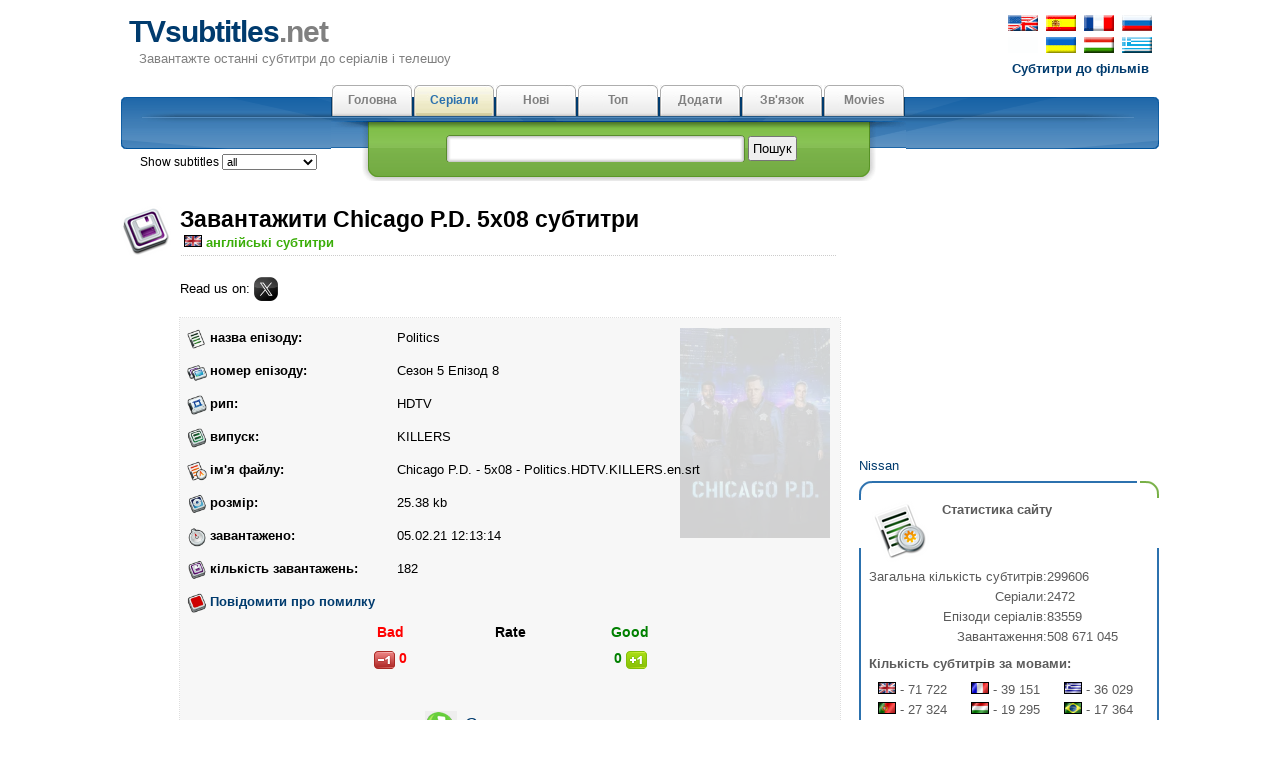

--- FILE ---
content_type: text/html; charset=utf-8
request_url: https://ua.tvsubtitles.net/subtitle-314499.html
body_size: 18897
content:
<!DOCTYPE html PUBLIC "-//W3C//DTD XHTML 1.0 Strict//EN" "http://www.w3.org/TR/xhtml1/DTD/xhtml1-strict.dtd">
<html xmlns="http://www.w3.org/1999/xhtml" xml:lang="en" lang="en">
<head>

<meta name="viewport" content="width=device-width; initial-scale=1.0">
<meta http-equiv="content-type" content="text/html; charset=utf-8" />
<title>TVsubtitles.net - Завантажити субтитри англійські для Chicago P.D. 5x08 (сезон 5 епізод 08 - "Politics")</title>
<link href="favicon.ico" rel="shortcut icon">
<link rel="stylesheet" href="style.css" type="text/css" />
<link href="media-queries.css" rel="stylesheet" type="text/css">

</head>

	<body>
	<div id="content">
      <div id="header">
         <p id="top_info"><noindex><a href="http://www.tvsubtitles.net/subtitle-314499.html"><img src="images/flag-english.png" width="30" height="16" alt="english" border=0 hspace=2></a>
         <a href="https://es.tvsubtitles.net/subtitle-314499.html"><img src="images/flag-spanish.png" width="30" height="16" alt="spanish" border=0 hspace=2></a>
         <a href="https://fr.tvsubtitles.net/subtitle-314499.html"><img src="images/flag-french.png" width="30" height="16" alt="french" border=0 hspace=2></a>
         <a href="https://www.tvsubtitles.ru/subtitle-314499.html"><img src="images/flag-russian.png" width="30" height="16" alt="russian" border=0 hspace=2></a><br />
         <a><img src="images/flag-none.png" width="30" height="16" alt="ukrainian" border=0 hspace=2></a>
         <a href="https://ua.tvsubtitles.net/subtitle-314499.html"><img src="images/flag-ukrainian.png" width="30" height="16" alt="ukrainian" border=0 hspace=2></a>
         <a href="https://hu.tvsubtitles.net/subtitle-314499.html"><img src="images/flag-hungarian.png" width="30" height="16" alt="hungarian" border=0 hspace=2></a>
         <a href="https://gr.tvsubtitles.net/subtitle-314499.html"><img src="images/flag-greek.png" width="30" height="16" alt="greek" border=0 hspace=2></a><br />
         <a href="http://www.moviesubtitles.org" class="othersite">Субтитри до фільмів</a></noindex></p><div id="logo">
            <a href="/" title="Завантажте останні субтитри до серіалів і телешоу">TVsubtitles<span class="title">.net</span></a>
            <p>Завантажте останні субтитри до серіалів і телешоу</p>
         </div><div style="float:left"></div></div><div id="tabs">
         <ul>
            <li><a  href="/" accesskey="m">Головна</a></li><li><a class="current" href="/tvshows.html" accesskey="v">Серіали</a></li><li><a  href="/new.html" accesskey="r">Нові</a></li><li><a  href="/top.html" accesskey="i">Топ</a></li><li><a  href="/add.html" accesskey="d">Додати</a></li><li><a  href="/feedback.html" accesskey="a">Зв'язок</a></li><li><a  href="http://www.msubs.net/" accesskey="a">Movies</a></li>
         </ul>
	<span style="position: relative; left: -790px;top:67px;" class="selecto">Show subtitles <select size="1" name="setlang" style="font: 0.95em Tahoma, Arial, sans-serif;" onchange="javascript: window.location = 'setlang.php?page=/subtitle-314499.html&setlang1=' + this.value;">
	<option value="all">all</option><option value="en" >english</option><option value="es" >spanish</option><option value="fr" >french</option><option value="de" >german</option><option value="br" >portuguese(br)</option><option value="ru" >russian</option><option value="ua" >ukrainian</option><option value="it" >italian</option><option value="gr" >greek</option><option value="ar" >arabic</option><option value="hu" >hungarian</option><option value="pl" >polish</option><option value="tr" >turkish</option><option value="nl" >dutch </option><option value="pt" >portuguese</option><option value="sv" >swedish</option><option value="da" >danish</option><option value="fi" >finnish</option><option value="ko" >korean</option><option value="cn" >chinese</option><option value="jp" >japanese</option><option value="bg" >bulgarian</option><option value="cz" >czech</option><option value="ro" >romanian</option></select><img src="images/spacer.gif" width="18" height="12" alt="" border="0" style="margin:2px 5px;" align="top">
</span>
         <div id="search">
            <form method="post" action="search.php">
               <p><input type="text" name="qs" class="search" value="" /> <input type="submit" value="Пошук" class="button" /></p>
            </form>
         </div>
      </div><div style="clear:both" class="littlevspace"></div>
      <script>
	// <!--
	document.write('<iframe src="setuser.php" width=0 height=0 marginwidth=0 marginheight=0 scrolling=no frameborder=0></iframe>');
	// -->
	</script>
<div class="left">
	<div class="left_articles">

      <div class="subsdownload"></div>

            <h2>Завантажити Chicago P.D. 5x08 субтитри</h2>
            <p class="description"><img src="images/flags/en.gif" width="18" height="12" alt="англійські" title="англійські" border=0 hspace=4><font color="#3BAE09"><b>англійські субтитри</b></font> </p><p>Read us on: <a href="https://x.com/Tvsubtitlesnet"><img src="images/social-x.webp" width="24" alt="x.com" border="0" style="position:relative; top:8px;"></a></p>
<div class="banner468">
<script type="text/javascript">
	atOptions = {
		'key' : 'caa12b12d4ccfbb85a3dfc1b650ae647',
		'format' : 'iframe',
		'height' : 60,
		'width' : 468,
		'params' : {}
	};
</script>
<script type="text/javascript" src="//cognatesyringe.com/caa12b12d4ccfbb85a3dfc1b650ae647/invoke.js"></script>
</div><div class="subtitle1"  style="position: relative; background: url('/images/tvshows/1404.webp') no-repeat top 10px right 10px; background-size: 150px; ">
    <div style="position: absolute; top: 0; left: 0; width: 100%; height: 100%; background-color: rgba(246,246,246, 0.85);"></div>
    <div style="position: relative; z-index: 2;"><div class="subtitle_grid"><div><img src="images/episode.webp" width="20" height="20" alt="назва епізоду" title="назва епізоду" border=0></div>
  	<div><b>назва епізоду:</b></div>
  	<div>Politics</div><div><img src="images/number.webp" width="20" height="20" alt="номер епізоду" title="номер епізоду" border=0></div>
  	<div><b>номер епізоду:</b></div>
  	<div>Сезон 5 Епізод 8</div><div><img src="images/rip.webp" width="20" height="20" alt="рип" title="рип" border=0></div>
  	<div><b>рип:</b></div>
  	<div>HDTV</div><div><img src="images/release.webp" width="20" height="20" alt="випуск" title="випуск" border=0></div>
  	<div><b>випуск:</b></div>
  	<div>KILLERS</div><div><img src="images/file.webp" width="20" height="20" alt="ім'я файлу" title="ім'я файлу" border=0></div>
  	<div><b>ім'я файлу:</b></div>
  	<div>Chicago P.D. - 5x08 - Politics.HDTV.KILLERS.en.srt</div><div><img src="images/save.webp" width="20" height="20" alt="розмір" title="розмір" border=0></div>
  	<div><b>розмір:</b></div>
  	<div>25.38 kb</div><div><img src="images/time.webp" width="20" height="20" alt="завантажено" title="завантажено" border=0></div>
  	<div><b>завантажено:</b></div>
  	<div>05.02.21 12:13:14</div><div><img src="images/downloads.webp" width="20" height="20" alt="кількість завантажень" title="кількість завантажень" border=0></div>
  	<div><b>кількість завантажень:</b></div>
  	<div>182</div><div><img src="images/remove.webp" width="20" height="20" alt="Повідомити про помилку" title="Повідомити про помилку" border=0></div>
  	<div><noindex><nobr><b><a href="report_bad.php?sid=314499" rel="nofollow">Повідомити про помилку</a></b></nobr></noindex></div>
  	<div>&nbsp;</div></div><div class="subtitle_rate"><div><b style="color:red; font-size:14px; margin:0 30px 0 0; ">Bad</b></div><div><b style="font-size:14px;">Rate</b></div><div><b style="color:green; font-size:14px;  margin:0 0 0 30px; width:50%">Good</b></div><div>
        <form action="/rate.php" method="post" id="rateBadForm">
            <input type="hidden" name="sid" value="314499">
            <input type="hidden" name="rate" value="bad">
            <div class="honeypot" style="display:none;">
                <label>Leave this field empty: <input type="text" name="honeypot" value=""></label>
            </div>
            <button type="submit" title="rate as bad" style="background:none; border:none; padding:0;">
                <img src="/images/s_bad.gif" width="21" height="18" alt="bad subtitles" border="0" align="absmiddle" style="cursor: pointer">
            </button>
            <b id="hate" style="color:red; font-size:14px; margin:0 30px 0 0;">0</b>
        </form>
      </div><div><b id="hate" style="font-size:14px;"></b></div><div>
        <form action="/rate.php" method="post" id="rateGoodForm">
        <b id="love" style="color:green; font-size:14px;  margin:0 0 0 30px;">0</b>
            <input type="hidden" name="sid" value="314499">
            <input type="hidden" name="rate" value="good">
            <div class="honeypot" style="display:none;">
                <label>Leave this field empty: <input type="text" name="honeypot" value=""></label>
            </div>
            <button type="submit" title="rate as good" style="background:none; border:none; padding:0;">
                <img src="/images/s_good.gif" width="21" height="18" alt="good subtitles" border="0" align="absmiddle" style="cursor: pointer">
            </button>
        </form>
      </div></div><div style="max-height:270px; overflow:hidden;"><script async="async" data-cfasync="false" src="//cognatesyringe.com/d6d539be7f6db36621d3abc4aec9e6cf/invoke.js"></script>
<div id="container-d6d539be7f6db36621d3abc4aec9e6cf"></div></div><center><a href="download-314499.html"><nobr><h3 style="font: 1.7em Tahoma, Arial "><img src="images/down.png" width="32" height="32" alt="Завантажити" title="Завантажити" border=0 hspace=2  style="vertical-align: middle ">
Завантажити</h3><nobr></center><div style="padding:8px;"><a href="tvshow-1404-5.html">Повернутися до <b>Chicago P.D.</b></a></div>
</div></div></div>
</div>
<div id="right"><div style="width:300px; height: 250px;"><script async="async" data-cfasync="false" src="//acquaintedpostman.com/984bb3acd60a61f2e29a4c2e9694e6ff/invoke.js"></script>
<div id="container-984bb3acd60a61f2e29a4c2e9694e6ff"></div></div>

<div align="center" style="font-size:10px; overflow:hidden"></div><a href="https://www.tvsubtitles.net/ext-nissan.html">Nissan</a><div class="boxtop"></div>
         	<div class="box">
            <p><img src="images/statistics.png" alt="Статистика сайту" title="Статистика сайту" class="image" />
            <b>Статистика сайту</b><br /><table cellspacing=0 cellpadding=0><tr><td align=right>Загальна кількість субтитрів:</td><td> 299606</td></tr><tr><td align=right>Серіали:</td><td> 2472</td></tr><tr><td align=right>Епізоди серіалів:</td><td> 83559</td></tr><tr><td align=right>Завантаження:</td><td> 508 671 045</td></tr></table><p style="margin-top:0.5em"><b>Кількість субтитрів за мовами:</b></p>
<table cellspacing=0 cellpadding=0 width=100% style="margin-top:0.5em"><td class="stat"><img src="images/flags/en.gif" width="18" height="12" alt="english" title="english" border=0> - 71 722</td><td class="stat"><img src="images/flags/fr.gif" width="18" height="12" alt="french" title="french" border=0> - 39 151</td><td class="stat"><img src="images/flags/gr.gif" width="18" height="12" alt="greek" title="greek" border=0> - 36 029</td></tr>
<tr><td class="stat"><img src="images/flags/pt.gif" width="18" height="12" alt="portuguese" title="portuguese" border=0> - 27 324</td><td class="stat"><img src="images/flags/hu.gif" width="18" height="12" alt="hungarian" title="hungarian" border=0> - 19 295</td><td class="stat"><img src="images/flags/br.gif" width="18" height="12" alt="portuguese(br)" title="portuguese(br)" border=0> - 17 364</td></tr>
<tr><td class="stat"><img src="images/flags/ru.gif" width="18" height="12" alt="russian" title="russian" border=0> - 15 527</td><td class="stat"><img src="images/flags/es.gif" width="18" height="12" alt="spanish" title="spanish" border=0> - 14 544</td><td class="stat"><img src="images/flags/ro.gif" width="18" height="12" alt="romanian" title="romanian" border=0> - 13 100</td></tr>
<tr><td class="stat"><img src="images/flags/pl.gif" width="18" height="12" alt="polish" title="polish" border=0> - 12 776</td><td class="stat"><img src="images/flags/it.gif" width="18" height="12" alt="italian" title="italian" border=0> - 7 269</td><td class="stat"><img src="images/flags/bg.gif" width="18" height="12" alt="bulgarian" title="bulgarian" border=0> - 5 731</td></tr>
<tr><td class="stat"><img src="images/flags/nl.gif" width="18" height="12" alt="dutch " title="dutch " border=0> - 5 243</td><td class="stat"><img src="images/flags/tr.gif" width="18" height="12" alt="turkish" title="turkish" border=0> - 5 121</td><td class="stat"><img src="images/flags/de.gif" width="18" height="12" alt="german" title="german" border=0> - 3 774</td></tr>
<tr><td class="stat"><img src="images/flags/ar.gif" width="18" height="12" alt="arabic" title="arabic" border=0> - 2 220</td><td class="stat"><img src="images/flags/ua.gif" width="18" height="12" alt="ukrainian" title="ukrainian" border=0> - 1 132</td><td class="stat"><img src="images/flags/cz.gif" width="18" height="12" alt="czech" title="czech" border=0> - 693</td></tr>
<tr><td class="stat"><img src="images/flags/ko.gif" width="18" height="12" alt="korean" title="korean" border=0> - 672</td><td class="stat"><img src="images/flags/sv.gif" width="18" height="12" alt="swedish" title="swedish" border=0> - 338</td><td class="stat"><img src="images/flags/fi.gif" width="18" height="12" alt="finnish" title="finnish" border=0> - 219</td></tr>
<tr><td class="stat"><img src="images/flags/jp.gif" width="18" height="12" alt="japanese" title="japanese" border=0> - 134</td><td class="stat"><img src="images/flags/da.gif" width="18" height="12" alt="danish" title="danish" border=0> - 129</td><td class="stat"><img src="images/flags/cn.gif" width="18" height="12" alt="chinese" title="chinese" border=0> - 99</td></tr>
<tr></tr></table></p><p style="margin-top:0.5em"><b>Завантаження:</b></p>
<table cellspacing=0 cellpadding=0 width=90% style="margin-top:0.5em"><td class="stat"><img src="images/flags/en.gif" width="18" height="12" alt="english" title="english" border=0> - 191.6 mil</td><td class="stat"><img src="images/flags/fr.gif" width="18" height="12" alt="french" title="french" border=0> - 120.1 mil</td><td class="stat"><img src="images/flags/gr.gif" width="18" height="12" alt="greek" title="greek" border=0> - 56.83 mil</td></tr><tr><td class="stat"><img src="images/flags/ru.gif" width="18" height="12" alt="russian" title="russian" border=0> - 19.62 mil</td><td class="stat"><img src="images/flags/br.gif" width="18" height="12" alt="portuguese(br)" title="portuguese(br)" border=0> - 18.16 mil</td><td class="stat"><img src="images/flags/es.gif" width="18" height="12" alt="spanish" title="spanish" border=0> - 15.67 mil</td></tr><tr><td class="stat"><img src="images/flags/pt.gif" width="18" height="12" alt="portuguese" title="portuguese" border=0> - 15.12 mil</td><td class="stat"><img src="images/flags/hu.gif" width="18" height="12" alt="hungarian" title="hungarian" border=0> - 14.38 mil</td><td class="stat"><img src="images/flags/pl.gif" width="18" height="12" alt="polish" title="polish" border=0> - 9.56 mil</td></tr><tr><td class="stat"><img src="images/flags/ro.gif" width="18" height="12" alt="romanian" title="romanian" border=0> - 8.2 mil</td><td class="stat"><img src="images/flags/it.gif" width="18" height="12" alt="italian" title="italian" border=0> - 8.19 mil</td><td class="stat"><img src="images/flags/bg.gif" width="18" height="12" alt="bulgarian" title="bulgarian" border=0> - 5.34 mil</td></tr><tr><td class="stat"><img src="images/flags/nl.gif" width="18" height="12" alt="dutch " title="dutch " border=0> - 5.2 mil</td><td class="stat"><img src="images/flags/tr.gif" width="18" height="12" alt="turkish" title="turkish" border=0> - 4.99 mil</td><td class="stat"><img src="images/flags/de.gif" width="18" height="12" alt="german" title="german" border=0> - 4.88 mil</td></tr><tr><td class="stat"><img src="images/flags/ua.gif" width="18" height="12" alt="ukrainian" title="ukrainian" border=0> - 4.58 mil</td><td class="stat"><img src="images/flags/ar.gif" width="18" height="12" alt="arabic" title="arabic" border=0> - 2.14 mil</td><td class="stat"><img src="images/flags/cz.gif" width="18" height="12" alt="czech" title="czech" border=0> - 1.39 mil</td></tr><tr><td class="stat"><img src="images/flags/jp.gif" width="18" height="12" alt="japanese" title="japanese" border=0> - 1.17 mil</td><td class="stat"><img src="images/flags/ko.gif" width="18" height="12" alt="korean" title="korean" border=0> - 584145</td><td class="stat"><img src="images/flags/sv.gif" width="18" height="12" alt="swedish" title="swedish" border=0> - 435241</td></tr><tr><td class="stat"><img src="images/flags/cn.gif" width="18" height="12" alt="chinese" title="chinese" border=0> - 392690</td><td class="stat"><img src="images/flags/fi.gif" width="18" height="12" alt="finnish" title="finnish" border=0> - 168786</td><td class="stat"><img src="images/flags/da.gif" width="18" height="12" alt="danish" title="danish" border=0> - 32600</td></tr><tr></tr></table></p>
         </div><center><!--LiveInternet counter--><script type="text/javascript"><!--
document.write("<img  style='border:0' src='https://counter.yadro.ru/hit?t14.5;r"+
escape(document.referrer)+((typeof(screen)=="undefined")?"":
";s"+screen.width+"*"+screen.height+"*"+(screen.colorDepth?
screen.colorDepth:screen.pixelDepth))+";u"+escape(document.URL)+
";h"+escape(document.title.substring(0,80))+";"+Math.random()+
"' alt='' title='' "+
"border=0 width=88 height=31>")//--></script><!--/LiveInternet-->
</center></div>
<div class="footer"><div style="font-size:10px; line-height:10px; color:#C0C0C0; height:10px; overflow:hidden "><a href="https://es.nipathfinder.com/interruptor_de_la_pantalla_de_visualizacig_n_frontal_hud_head_up_display_-68.html">Interruptor de la pantalla de visualizaciónfrontal (HUD, Head Up Display)
</a></div>&copy; Copyright 2026 TVsubtitles.net.<br /> Page generation 0.002 seconds.
      </div>
   </div>
	</body>
	</html>
